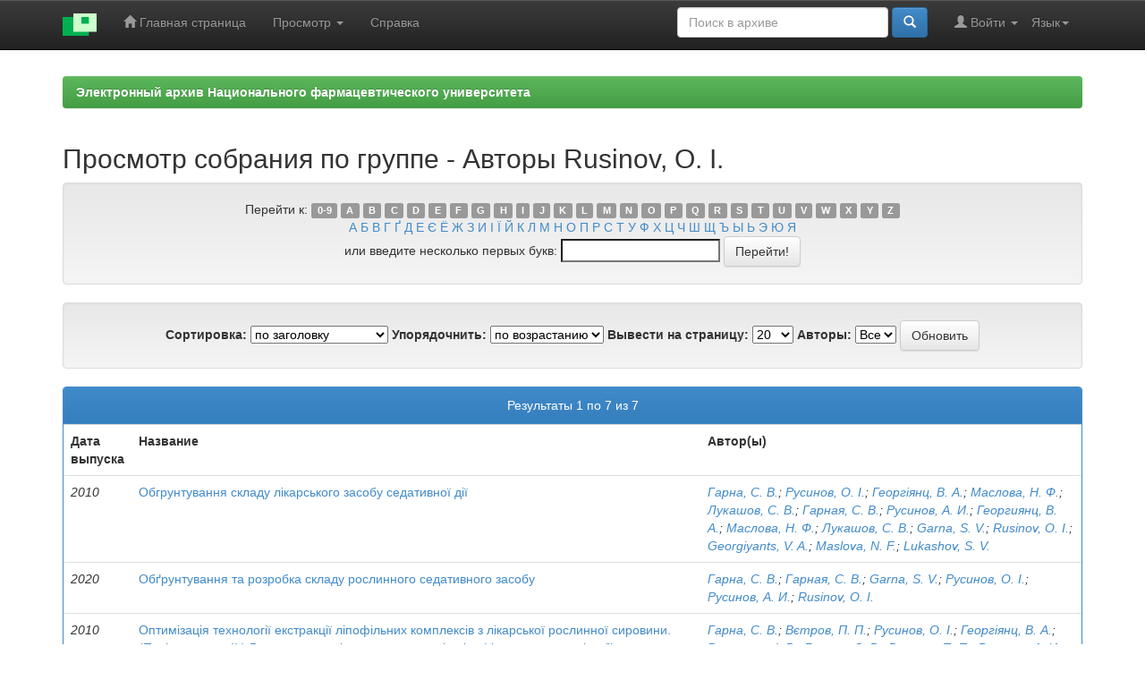

--- FILE ---
content_type: text/html;charset=UTF-8
request_url: https://dspace.nuph.edu.ua/browse?type=author&sort_by=1&order=ASC&rpp=20&etal=-1&value=Rusinov%2C+O.+I.&starts_with=Q
body_size: 5925
content:


















<!DOCTYPE html>
<html>
    <head>
        <title>eaNUPh: Просмотр архива электронных ресурсов</title>
        <meta http-equiv="Content-Type" content="text/html; charset=UTF-8" />
        <meta name="Generator" content="DSpace 6.2" />
        <meta name="viewport" content="width=device-width, initial-scale=1.0">
        <link rel="shortcut icon" href="/favicon.ico" type="image/x-icon"/>
        <link rel="stylesheet" href="/static/css/jquery-ui-1.10.3.custom/redmond/jquery-ui-1.10.3.custom.css" type="text/css" />
        <link rel="stylesheet" href="/static/css/bootstrap/bootstrap.min.css" type="text/css" />
		<link rel="stylesheet" href="/static/css/bootstrap/bootstrap.minmy.css" type="text/css" />
        <link rel="stylesheet" href="/static/css/bootstrap/bootstrap-theme.min.css" type="text/css" />
        <link rel="stylesheet" href="/static/css/bootstrap/dspace-theme.css" type="text/css" />

        <link rel="search" type="application/opensearchdescription+xml" href="/open-search/description.xml" title="DSpace"/>

        
        <script type='text/javascript' src="/static/js/jquery/jquery-1.10.2.min.js"></script>
        <script type='text/javascript' src='/static/js/jquery/jquery-ui-1.10.3.custom.min.js'></script>
        <script type='text/javascript' src='/static/js/bootstrap/bootstrap.min.js'></script>
        <script type='text/javascript' src='/static/js/holder.js'></script>
        <script type="text/javascript" src="/utils.js"></script>
        <script type="text/javascript" src="/static/js/choice-support.js"> </script>
        


    
    
        <script>
            (function(i,s,o,g,r,a,m){i['GoogleAnalyticsObject']=r;i[r]=i[r]||function(){
            (i[r].q=i[r].q||[]).push(arguments)},i[r].l=1*new Date();a=s.createElement(o),
            m=s.getElementsByTagName(o)[0];a.async=1;a.src=g;m.parentNode.insertBefore(a,m)
            })(window,document,'script','//www.google-analytics.com/analytics.js','ga');

            ga('create', 'UA-115740465-1', 'auto');
            ga('send', 'pageview');
        </script>
    


    
    

<!-- HTML5 shim and Respond.js IE8 support of HTML5 elements and media queries -->
<!--[if lt IE 9]>
  <script src="/static/js/html5shiv.js"></script>
  <script src="/static/js/respond.min.js"></script>
<![endif]-->
    </head>

    
    
    <body class="undernavigation">
<a class="sr-only" href="#content">Skip navigation</a>
<header class="navbar navbar-inverse navbar-fixed-top">    
    
            <div class="container">
                

























       <div class="navbar-header">
         <button type="button" class="navbar-toggle" data-toggle="collapse" data-target=".navbar-collapse">
           <span class="icon-bar"></span>
           <span class="icon-bar"></span>
           <span class="icon-bar"></span>
         </button>
         <a class="navbar-brand" href="/"><img height="25" src="/image/dspace-logo-only.png" alt="DSpace logo" /></a>
       </div>
       <nav class="collapse navbar-collapse bs-navbar-collapse" role="navigation">
         <ul class="nav navbar-nav">
           <li class=""><a href="/"><span class="glyphicon glyphicon-home"></span> Главная страница</a></li>
                
           <li class="dropdown">
             <a href="#" class="dropdown-toggle" data-toggle="dropdown">Просмотр <b class="caret"></b></a>
             <ul class="dropdown-menu">
               <li><a href="/community-list">Разделы и коллекции</a></li>
				<li class="divider"></li>
        <li class="dropdown-header">Просмотр ресурсов по:</li>
				
				
				
				      			<li><a href="/browse?type=dateissued">Даты выпуска</a></li>
					
				      			<li><a href="/browse?type=author">Автор</a></li>
					
				      			<li><a href="/browse?type=title">Заглавие</a></li>
					
				      			<li><a href="/browse?type=subject">Темы</a></li>
					
				      			<li><a href="/browse?type=type">Типы содержания</a></li>
					
				    
					<li><a href="/top">ТОП 10 Просмотров</a></li>
					
					
				

            </ul>
          </li>
          <li class=""><script type="text/javascript">
<!-- Javascript starts here
document.write('<a href="#" onClick="var popupwin = window.open(\'/help/index_ru.html\',\'dspacepopup\',\'height=600,width=550,resizable,scrollbars\');popupwin.focus();return false;">Справка<\/a>');
// -->
</script><noscript><a href="/help/index_ru.html" target="dspacepopup">Справка</a></noscript></li>
       </ul>

 
    <div class="nav navbar-nav navbar-right">
	 <ul class="nav navbar-nav navbar-right">
      <li class="dropdown">
       <a href="#" class="dropdown-toggle" data-toggle="dropdown">Язык<b class="caret"></b></a>
        <ul class="dropdown-menu">
 
      <li>
        <a onclick="javascript:document.repost.locale.value='uk';
                  document.repost.submit();" href="http://dspace.nuph.edu.ua/browse?locale=uk">
         українська
       </a>
      </li>
 
      <li>
        <a onclick="javascript:document.repost.locale.value='ru';
                  document.repost.submit();" href="http://dspace.nuph.edu.ua/browse?locale=ru">
         русский
       </a>
      </li>
 
      <li>
        <a onclick="javascript:document.repost.locale.value='en';
                  document.repost.submit();" href="http://dspace.nuph.edu.ua/browse?locale=en">
         English
       </a>
      </li>
 
     </ul>
    </li>
    </ul>
  </div>
 
 
       <div class="nav navbar-nav navbar-right">
		<ul class="nav navbar-nav navbar-right">
         <li class="dropdown">
         
             <a href="#" class="dropdown-toggle" data-toggle="dropdown"><span class="glyphicon glyphicon-user"></span> Войти <b class="caret"></b></a>
	             
             <ul class="dropdown-menu">
               <li><a href="/mydspace">Мой архив ресурсов</a></li>
               <li><a href="/subscribe">Обновления на e-mail</a></li>
               <li><a href="/profile">Редактировать профиль</a></li>

		
             </ul>
           </li>
          </ul>
          
	
	<form method="get" action="/simple-search" class="navbar-form navbar-right">
	    <div class="form-group">
          <input type="text" class="form-control" placeholder="Поиск&nbsp;в&nbsp;архиве" name="query" id="tequery" size="25"/>
        </div>
        <button type="submit" class="btn btn-primary"><span class="glyphicon glyphicon-search"></span></button>

	</form></div>
    </nav>

            </div>

</header>

<main id="content" role="main">

<br/>
                

<div class="container">
    



  








<ol class="breadcrumb btn-success">

<li><a href="/">Электронный архив Национального фармацевтического университета</a></li>

</ol>

</div>                



        
<div class="container">
	


























	
	<h2>
		Просмотр собрания  по группе - Авторы Rusinov, O. I.
	</h2>

	
	
	<div id="browse_navigation" class="well text-center">
	<form method="get" action="/browse">
			<input type="hidden" name="type" value="author"/>
			<input type="hidden" name="sort_by" value="1"/>
			<input type="hidden" name="order" value="ASC"/>
			<input type="hidden" name="rpp" value="20"/>
			<input type="hidden" name="etal" value="-1" />
<input type="hidden" name="value" value="Rusinov, O. I."/>
	
	
	
		<span>Перейти к:</span>
	                        <a class="label label-default" href="/browse?type=author&amp;sort_by=1&amp;order=ASC&amp;rpp=20&amp;etal=-1&amp;value=Rusinov%2C+O.+I.&amp;starts_with=0">0-9</a>

	                        <a class="label label-default" href="/browse?type=author&amp;sort_by=1&amp;order=ASC&amp;rpp=20&amp;etal=-1&amp;value=Rusinov%2C+O.+I.&amp;starts_with=A">A</a>

	                        <a class="label label-default" href="/browse?type=author&amp;sort_by=1&amp;order=ASC&amp;rpp=20&amp;etal=-1&amp;value=Rusinov%2C+O.+I.&amp;starts_with=B">B</a>

	                        <a class="label label-default" href="/browse?type=author&amp;sort_by=1&amp;order=ASC&amp;rpp=20&amp;etal=-1&amp;value=Rusinov%2C+O.+I.&amp;starts_with=C">C</a>

	                        <a class="label label-default" href="/browse?type=author&amp;sort_by=1&amp;order=ASC&amp;rpp=20&amp;etal=-1&amp;value=Rusinov%2C+O.+I.&amp;starts_with=D">D</a>

	                        <a class="label label-default" href="/browse?type=author&amp;sort_by=1&amp;order=ASC&amp;rpp=20&amp;etal=-1&amp;value=Rusinov%2C+O.+I.&amp;starts_with=E">E</a>

	                        <a class="label label-default" href="/browse?type=author&amp;sort_by=1&amp;order=ASC&amp;rpp=20&amp;etal=-1&amp;value=Rusinov%2C+O.+I.&amp;starts_with=F">F</a>

	                        <a class="label label-default" href="/browse?type=author&amp;sort_by=1&amp;order=ASC&amp;rpp=20&amp;etal=-1&amp;value=Rusinov%2C+O.+I.&amp;starts_with=G">G</a>

	                        <a class="label label-default" href="/browse?type=author&amp;sort_by=1&amp;order=ASC&amp;rpp=20&amp;etal=-1&amp;value=Rusinov%2C+O.+I.&amp;starts_with=H">H</a>

	                        <a class="label label-default" href="/browse?type=author&amp;sort_by=1&amp;order=ASC&amp;rpp=20&amp;etal=-1&amp;value=Rusinov%2C+O.+I.&amp;starts_with=I">I</a>

	                        <a class="label label-default" href="/browse?type=author&amp;sort_by=1&amp;order=ASC&amp;rpp=20&amp;etal=-1&amp;value=Rusinov%2C+O.+I.&amp;starts_with=J">J</a>

	                        <a class="label label-default" href="/browse?type=author&amp;sort_by=1&amp;order=ASC&amp;rpp=20&amp;etal=-1&amp;value=Rusinov%2C+O.+I.&amp;starts_with=K">K</a>

	                        <a class="label label-default" href="/browse?type=author&amp;sort_by=1&amp;order=ASC&amp;rpp=20&amp;etal=-1&amp;value=Rusinov%2C+O.+I.&amp;starts_with=L">L</a>

	                        <a class="label label-default" href="/browse?type=author&amp;sort_by=1&amp;order=ASC&amp;rpp=20&amp;etal=-1&amp;value=Rusinov%2C+O.+I.&amp;starts_with=M">M</a>

	                        <a class="label label-default" href="/browse?type=author&amp;sort_by=1&amp;order=ASC&amp;rpp=20&amp;etal=-1&amp;value=Rusinov%2C+O.+I.&amp;starts_with=N">N</a>

	                        <a class="label label-default" href="/browse?type=author&amp;sort_by=1&amp;order=ASC&amp;rpp=20&amp;etal=-1&amp;value=Rusinov%2C+O.+I.&amp;starts_with=O">O</a>

	                        <a class="label label-default" href="/browse?type=author&amp;sort_by=1&amp;order=ASC&amp;rpp=20&amp;etal=-1&amp;value=Rusinov%2C+O.+I.&amp;starts_with=P">P</a>

	                        <a class="label label-default" href="/browse?type=author&amp;sort_by=1&amp;order=ASC&amp;rpp=20&amp;etal=-1&amp;value=Rusinov%2C+O.+I.&amp;starts_with=Q">Q</a>

	                        <a class="label label-default" href="/browse?type=author&amp;sort_by=1&amp;order=ASC&amp;rpp=20&amp;etal=-1&amp;value=Rusinov%2C+O.+I.&amp;starts_with=R">R</a>

	                        <a class="label label-default" href="/browse?type=author&amp;sort_by=1&amp;order=ASC&amp;rpp=20&amp;etal=-1&amp;value=Rusinov%2C+O.+I.&amp;starts_with=S">S</a>

	                        <a class="label label-default" href="/browse?type=author&amp;sort_by=1&amp;order=ASC&amp;rpp=20&amp;etal=-1&amp;value=Rusinov%2C+O.+I.&amp;starts_with=T">T</a>

	                        <a class="label label-default" href="/browse?type=author&amp;sort_by=1&amp;order=ASC&amp;rpp=20&amp;etal=-1&amp;value=Rusinov%2C+O.+I.&amp;starts_with=U">U</a>

	                        <a class="label label-default" href="/browse?type=author&amp;sort_by=1&amp;order=ASC&amp;rpp=20&amp;etal=-1&amp;value=Rusinov%2C+O.+I.&amp;starts_with=V">V</a>

	                        <a class="label label-default" href="/browse?type=author&amp;sort_by=1&amp;order=ASC&amp;rpp=20&amp;etal=-1&amp;value=Rusinov%2C+O.+I.&amp;starts_with=W">W</a>

	                        <a class="label label-default" href="/browse?type=author&amp;sort_by=1&amp;order=ASC&amp;rpp=20&amp;etal=-1&amp;value=Rusinov%2C+O.+I.&amp;starts_with=X">X</a>

	                        <a class="label label-default" href="/browse?type=author&amp;sort_by=1&amp;order=ASC&amp;rpp=20&amp;etal=-1&amp;value=Rusinov%2C+O.+I.&amp;starts_with=Y">Y</a>

	                        <a class="label label-default" href="/browse?type=author&amp;sort_by=1&amp;order=ASC&amp;rpp=20&amp;etal=-1&amp;value=Rusinov%2C+O.+I.&amp;starts_with=Z">Z</a>


<br />

<a href="/browse?type=author&amp;sort_by=1&amp;order=ASC&amp;rpp=20&amp;etal=-1&amp;value=Rusinov%2C+O.+I.&amp;starts_with=А">А</a>

<a href="/browse?type=author&amp;sort_by=1&amp;order=ASC&amp;rpp=20&amp;etal=-1&amp;value=Rusinov%2C+O.+I.&amp;starts_with=Б">Б</a>

<a href="/browse?type=author&amp;sort_by=1&amp;order=ASC&amp;rpp=20&amp;etal=-1&amp;value=Rusinov%2C+O.+I.&amp;starts_with=В">В</a>

<a href="/browse?type=author&amp;sort_by=1&amp;order=ASC&amp;rpp=20&amp;etal=-1&amp;value=Rusinov%2C+O.+I.&amp;starts_with=Г">Г</a>


<a href="/browse?type=author&amp;sort_by=1&amp;order=ASC&amp;rpp=20&amp;etal=-1&amp;value=Rusinov%2C+O.+I.&amp;starts_with=&#1168;">&#1168;</a>


<a href="/browse?type=author&amp;sort_by=1&amp;order=ASC&amp;rpp=20&amp;etal=-1&amp;value=Rusinov%2C+O.+I.&amp;starts_with=Д">Д</a>

<a href="/browse?type=author&amp;sort_by=1&amp;order=ASC&amp;rpp=20&amp;etal=-1&amp;value=Rusinov%2C+O.+I.&amp;starts_with=Е">Е</a>


<a href="/browse?type=author&amp;sort_by=1&amp;order=ASC&amp;rpp=20&amp;etal=-1&amp;value=Rusinov%2C+O.+I.&amp;starts_with=&#1028;">&#1028;</a>
<a href="/browse?type=author&amp;sort_by=1&amp;order=ASC&amp;rpp=20&amp;etal=-1&amp;value=Rusinov%2C+O.+I.&amp;starts_with=&#1025;">&#1025;</a>

<a href="/browse?type=author&amp;sort_by=1&amp;order=ASC&amp;rpp=20&amp;etal=-1&amp;value=Rusinov%2C+O.+I.&amp;starts_with=Ж">Ж</a>

<a href="/browse?type=author&amp;sort_by=1&amp;order=ASC&amp;rpp=20&amp;etal=-1&amp;value=Rusinov%2C+O.+I.&amp;starts_with=З">З</a>

<a href="/browse?type=author&amp;sort_by=1&amp;order=ASC&amp;rpp=20&amp;etal=-1&amp;value=Rusinov%2C+O.+I.&amp;starts_with=И">И</a>

<a href="/browse?type=author&amp;sort_by=1&amp;order=ASC&amp;rpp=20&amp;etal=-1&amp;value=Rusinov%2C+O.+I.&amp;starts_with=&#1030;">&#1030;</a>
<a href="/browse?type=author&amp;sort_by=1&amp;order=ASC&amp;rpp=20&amp;etal=-1&amp;value=Rusinov%2C+O.+I.&amp;starts_with=&#1031;">&#1031;</a>

<a href="/browse?type=author&amp;sort_by=1&amp;order=ASC&amp;rpp=20&amp;etal=-1&amp;value=Rusinov%2C+O.+I.&amp;starts_with=Й">Й</a>

<a href="/browse?type=author&amp;sort_by=1&amp;order=ASC&amp;rpp=20&amp;etal=-1&amp;value=Rusinov%2C+O.+I.&amp;starts_with=К">К</a>

<a href="/browse?type=author&amp;sort_by=1&amp;order=ASC&amp;rpp=20&amp;etal=-1&amp;value=Rusinov%2C+O.+I.&amp;starts_with=Л">Л</a>

<a href="/browse?type=author&amp;sort_by=1&amp;order=ASC&amp;rpp=20&amp;etal=-1&amp;value=Rusinov%2C+O.+I.&amp;starts_with=М">М</a>

<a href="/browse?type=author&amp;sort_by=1&amp;order=ASC&amp;rpp=20&amp;etal=-1&amp;value=Rusinov%2C+O.+I.&amp;starts_with=Н">Н</a>

<a href="/browse?type=author&amp;sort_by=1&amp;order=ASC&amp;rpp=20&amp;etal=-1&amp;value=Rusinov%2C+O.+I.&amp;starts_with=О">О</a>

<a href="/browse?type=author&amp;sort_by=1&amp;order=ASC&amp;rpp=20&amp;etal=-1&amp;value=Rusinov%2C+O.+I.&amp;starts_with=П">П</a>

<a href="/browse?type=author&amp;sort_by=1&amp;order=ASC&amp;rpp=20&amp;etal=-1&amp;value=Rusinov%2C+O.+I.&amp;starts_with=Р">Р</a>

<a href="/browse?type=author&amp;sort_by=1&amp;order=ASC&amp;rpp=20&amp;etal=-1&amp;value=Rusinov%2C+O.+I.&amp;starts_with=С">С</a>

<a href="/browse?type=author&amp;sort_by=1&amp;order=ASC&amp;rpp=20&amp;etal=-1&amp;value=Rusinov%2C+O.+I.&amp;starts_with=Т">Т</a>

<a href="/browse?type=author&amp;sort_by=1&amp;order=ASC&amp;rpp=20&amp;etal=-1&amp;value=Rusinov%2C+O.+I.&amp;starts_with=У">У</a>

<a href="/browse?type=author&amp;sort_by=1&amp;order=ASC&amp;rpp=20&amp;etal=-1&amp;value=Rusinov%2C+O.+I.&amp;starts_with=Ф">Ф</a>

<a href="/browse?type=author&amp;sort_by=1&amp;order=ASC&amp;rpp=20&amp;etal=-1&amp;value=Rusinov%2C+O.+I.&amp;starts_with=Х">Х</a>

<a href="/browse?type=author&amp;sort_by=1&amp;order=ASC&amp;rpp=20&amp;etal=-1&amp;value=Rusinov%2C+O.+I.&amp;starts_with=Ц">Ц</a>

<a href="/browse?type=author&amp;sort_by=1&amp;order=ASC&amp;rpp=20&amp;etal=-1&amp;value=Rusinov%2C+O.+I.&amp;starts_with=Ч">Ч</a>

<a href="/browse?type=author&amp;sort_by=1&amp;order=ASC&amp;rpp=20&amp;etal=-1&amp;value=Rusinov%2C+O.+I.&amp;starts_with=Ш">Ш</a>

<a href="/browse?type=author&amp;sort_by=1&amp;order=ASC&amp;rpp=20&amp;etal=-1&amp;value=Rusinov%2C+O.+I.&amp;starts_with=Щ">Щ</a>

<a href="/browse?type=author&amp;sort_by=1&amp;order=ASC&amp;rpp=20&amp;etal=-1&amp;value=Rusinov%2C+O.+I.&amp;starts_with=Ъ">Ъ</a>

<a href="/browse?type=author&amp;sort_by=1&amp;order=ASC&amp;rpp=20&amp;etal=-1&amp;value=Rusinov%2C+O.+I.&amp;starts_with=Ы">Ы</a>

<a href="/browse?type=author&amp;sort_by=1&amp;order=ASC&amp;rpp=20&amp;etal=-1&amp;value=Rusinov%2C+O.+I.&amp;starts_with=Ь">Ь</a>

<a href="/browse?type=author&amp;sort_by=1&amp;order=ASC&amp;rpp=20&amp;etal=-1&amp;value=Rusinov%2C+O.+I.&amp;starts_with=Э">Э</a>

<a href="/browse?type=author&amp;sort_by=1&amp;order=ASC&amp;rpp=20&amp;etal=-1&amp;value=Rusinov%2C+O.+I.&amp;starts_with=Ю">Ю</a>

<a href="/browse?type=author&amp;sort_by=1&amp;order=ASC&amp;rpp=20&amp;etal=-1&amp;value=Rusinov%2C+O.+I.&amp;starts_with=Я">Я</a>


<br/>
	    					<span>или введите несколько первых букв:</span>
	    					<input type="text" name="starts_with"/>&nbsp;<input type="submit" class="btn btn-default" value="Перейти!" />

	</form>
	</div>
	

	
	<div id="browse_controls" class="well text-center">
	<form method="get" action="/browse">
		<input type="hidden" name="type" value="author"/>
<input type="hidden" name="value" value="Rusinov, O. I."/>





		<label for="sort_by">Сортировка:</label>
		<select name="sort_by">
 <option value="1" selected="selected">по заголовку</option> <option value="2" >по дате выпуска</option> <option value="3" >по дате сохранения</option>
		</select>

		<label for="order">Упорядочнить:</label>
		<select name="order">
			<option value="ASC" selected="selected">по возрастанию</option>
			<option value="DESC" >по убыванию</option>
		</select>

		<label for="rpp">Вывести на страницу:</label>
		<select name="rpp">
	
			<option value="5" >5</option>
	
			<option value="10" >10</option>
	
			<option value="15" >15</option>
	
			<option value="20" selected="selected">20</option>
	
			<option value="25" >25</option>
	
			<option value="30" >30</option>
	
			<option value="35" >35</option>
	
			<option value="40" >40</option>
	
			<option value="45" >45</option>
	
			<option value="50" >50</option>
	
			<option value="55" >55</option>
	
			<option value="60" >60</option>
	
			<option value="65" >65</option>
	
			<option value="70" >70</option>
	
			<option value="75" >75</option>
	
			<option value="80" >80</option>
	
			<option value="85" >85</option>
	
			<option value="90" >90</option>
	
			<option value="95" >95</option>
	
			<option value="100" >100</option>

		</select>

		<label for="etal">Авторы:</label>
		<select name="etal">

			<option value="0" selected="selected">Все</option>
<option value="1" >1</option>	
			<option value="5" >5</option>
	
			<option value="10" >10</option>
	
			<option value="15" >15</option>
	
			<option value="20" >20</option>
	
			<option value="25" >25</option>
	
			<option value="30" >30</option>
	
			<option value="35" >35</option>
	
			<option value="40" >40</option>
	
			<option value="45" >45</option>
	
			<option value="50" >50</option>

		</select>

		<input type="submit" class="btn btn-default" name="submit_browse" value="Обновить"/>



	</form>
	</div>
<div class="panel panel-primary">
	
	<div class="panel-heading text-center">
		Результаты 1 по 7 из 7

	



	</div>
	
    
    
	<table align="center" class="table" summary="This table browses all dspace content">
<colgroup><col width="130" /><col width="60%" /><col width="40%" /></colgroup>
<tr>
<th id="t1" class="oddRowEvenCol">Дата выпуска</th><th id="t2" class="oddRowOddCol">Название</th><th id="t3" class="oddRowEvenCol">Автор(ы)</th></tr><tr><td headers="t1" ><em>2010</em></td><td headers="t2" ><a href="/handle/123456789/5391">Обгрунтування&#x20;складу&#x20;лікарського&#x20;засобу&#x20;седативної&#x20;дії</a></td><td headers="t3" ><em><a href="/browse?type=author&amp;value=%D0%93%D0%B0%D1%80%D0%BD%D0%B0%2C+%D0%A1.+%D0%92.">Гарна,&#x20;С.&#x20;В.</a>; <a href="/browse?type=author&amp;value=%D0%A0%D1%83%D1%81%D0%B8%D0%BD%D0%BE%D0%B2%2C+%D0%9E.+%D0%86.">Русинов,&#x20;О.&#x20;І.</a>; <a href="/browse?type=author&amp;value=%D0%93%D0%B5%D0%BE%D1%80%D0%B3%D1%96%D1%8F%D0%BD%D1%86%2C+%D0%92.+%D0%90.">Георгіянц,&#x20;В.&#x20;А.</a>; <a href="/browse?type=author&amp;value=%D0%9C%D0%B0%D1%81%D0%BB%D0%BE%D0%B2%D0%B0%2C+%D0%9D.+%D0%A4.">Маслова,&#x20;Н.&#x20;Ф.</a>; <a href="/browse?type=author&amp;value=%D0%9B%D1%83%D0%BA%D0%B0%D1%88%D0%BE%D0%B2%2C+%D0%A1.+%D0%92.">Лукашов,&#x20;С.&#x20;В.</a>; <a href="/browse?type=author&amp;value=%D0%93%D0%B0%D1%80%D0%BD%D0%B0%D1%8F%2C+%D0%A1.+%D0%92.">Гарная,&#x20;С.&#x20;В.</a>; <a href="/browse?type=author&amp;value=%D0%A0%D1%83%D1%81%D0%B8%D0%BD%D0%BE%D0%B2%2C+%D0%90.+%D0%98.">Русинов,&#x20;А.&#x20;И.</a>; <a href="/browse?type=author&amp;value=%D0%93%D0%B5%D0%BE%D1%80%D0%B3%D0%B8%D1%8F%D0%BD%D1%86%2C+%D0%92.+%D0%90.">Георгиянц,&#x20;В.&#x20;А.</a>; <a href="/browse?type=author&amp;value=%D0%9C%D0%B0%D1%81%D0%BB%D0%BE%D0%B2%D0%B0%2C+%D0%9D.+%D0%A4.">Маслова,&#x20;Н.&#x20;Ф.</a>; <a href="/browse?type=author&amp;value=%D0%9B%D1%83%D0%BA%D0%B0%D1%88%D0%BE%D0%B2%2C+%D0%A1.+%D0%92.">Лукашов,&#x20;С.&#x20;В.</a>; <a href="/browse?type=author&amp;value=Garna%2C+S.+V.">Garna,&#x20;S.&#x20;V.</a>; <a href="/browse?type=author&amp;value=Rusinov%2C+O.+I.">Rusinov,&#x20;O.&#x20;I.</a>; <a href="/browse?type=author&amp;value=Georgiyants%2C+V.+A.">Georgiyants,&#x20;V.&#x20;A.</a>; <a href="/browse?type=author&amp;value=Maslova%2C+N.+F.">Maslova,&#x20;N.&#x20;F.</a>; <a href="/browse?type=author&amp;value=Lukashov%2C+S.+V.">Lukashov,&#x20;S.&#x20;V.</a></em></td></tr>
<tr><td headers="t1" ><em>2020</em></td><td headers="t2" ><a href="/handle/123456789/21741">Обґрунтування&#x20;та&#x20;розробка&#x20;складу&#x20;рослинного&#x20;седативного&#x20;засобу</a></td><td headers="t3" ><em><a href="/browse?type=author&amp;value=%D0%93%D0%B0%D1%80%D0%BD%D0%B0%2C+%D0%A1.+%D0%92.">Гарна,&#x20;С.&#x20;В.</a>; <a href="/browse?type=author&amp;value=%D0%93%D0%B0%D1%80%D0%BD%D0%B0%D1%8F%2C+%D0%A1.+%D0%92.">Гарная,&#x20;С.&#x20;В.</a>; <a href="/browse?type=author&amp;value=Garna%2C+S.+V.">Garna,&#x20;S.&#x20;V.</a>; <a href="/browse?type=author&amp;value=%D0%A0%D1%83%D1%81%D0%B8%D0%BD%D0%BE%D0%B2%2C+%D0%9E.+%D0%86.">Русинов,&#x20;О.&#x20;І.</a>; <a href="/browse?type=author&amp;value=%D0%A0%D1%83%D1%81%D0%B8%D0%BD%D0%BE%D0%B2%2C+%D0%90.+%D0%98.">Русинов,&#x20;А.&#x20;И.</a>; <a href="/browse?type=author&amp;value=Rusinov%2C+O.+I.">Rusinov,&#x20;O.&#x20;I.</a></em></td></tr>
<tr><td headers="t1" ><em>2010</em></td><td headers="t2" ><a href="/handle/123456789/5393">Оптимізація&#x20;технології&#x20;екстракції&#x20;ліпофільних&#x20;комплексів&#x20;з&#x20;лікарської&#x20;рослинної&#x20;сировини.&#x20;(Повідомлення&#x20;ІІ.)&#x20;Вплив&#x20;вологості&#x20;сировини&#x20;на&#x20;вихід&#x20;ліпофільних&#x20;речовин&#x20;і&#x20;вибір&#x20;оптимальних&#x20;параметрів&#x20;її&#x20;сушіння</a></td><td headers="t3" ><em><a href="/browse?type=author&amp;value=%D0%93%D0%B0%D1%80%D0%BD%D0%B0%2C+%D0%A1.+%D0%92.">Гарна,&#x20;С.&#x20;В.</a>; <a href="/browse?type=author&amp;value=%D0%92%D1%94%D1%82%D1%80%D0%BE%D0%B2%2C+%D0%9F.+%D0%9F.">Вєтров,&#x20;П.&#x20;П.</a>; <a href="/browse?type=author&amp;value=%D0%A0%D1%83%D1%81%D0%B8%D0%BD%D0%BE%D0%B2%2C+%D0%9E.+%D0%86.">Русинов,&#x20;О.&#x20;І.</a>; <a href="/browse?type=author&amp;value=%D0%93%D0%B5%D0%BE%D1%80%D0%B3%D1%96%D1%8F%D0%BD%D1%86%2C+%D0%92.+%D0%90.">Георгіянц,&#x20;В.&#x20;А.</a>; <a href="/browse?type=author&amp;value=%D0%92%D0%B5%D1%80%D1%88%D0%BA%D0%BE%D0%B2%D0%B0%2C+%D0%86.+%D0%92.">Вершкова,&#x20;І.&#x20;В.</a>; <a href="/browse?type=author&amp;value=%D0%93%D0%B0%D1%80%D0%BD%D0%B0%D1%8F%2C+%D0%A1.+%D0%92.">Гарная,&#x20;С.&#x20;В.</a>; <a href="/browse?type=author&amp;value=%D0%92%D0%B5%D1%82%D1%80%D0%BE%D0%B2%2C+%D0%9F.+%D0%9F.">Ветров,&#x20;П.&#x20;П.</a>; <a href="/browse?type=author&amp;value=%D0%A0%D1%83%D1%81%D0%B8%D0%BD%D0%BE%D0%B2%2C+%D0%90.+%D0%98.">Русинов,&#x20;А.&#x20;И.</a>; <a href="/browse?type=author&amp;value=%D0%93%D0%B5%D0%BE%D1%80%D0%B3%D0%B8%D1%8F%D0%BD%D1%86%2C+%D0%92.+%D0%90.">Георгиянц,&#x20;В.&#x20;А.</a>; <a href="/browse?type=author&amp;value=Garna%2C+S.+V.">Garna,&#x20;S.&#x20;V.</a>; <a href="/browse?type=author&amp;value=Vetrov%2C+P.+P.">Vetrov,&#x20;P.&#x20;P.</a>; <a href="/browse?type=author&amp;value=Rusinov%2C+O.+I.">Rusinov,&#x20;O.&#x20;I.</a>; <a href="/browse?type=author&amp;value=Georgiyants%2C+V.+A.">Georgiyants,&#x20;V.&#x20;A.</a></em></td></tr>
<tr><td headers="t1" ><em>2011</em></td><td headers="t2" ><a href="/handle/123456789/5350">Оптимізація&#x20;технології&#x20;екстракції&#x20;ліпофільних&#x20;комплексів&#x20;з&#x20;лікарської&#x20;рослинної&#x20;сировини.&#x20;(Повідомлення&#x20;ІІІ).&#x20;Подрібнення&#x20;рослинної&#x20;сировини&#x20;та&#x20;оцінка&#x20;її&#x20;якості&#x20;для&#x20;екстрагування</a></td><td headers="t3" ><em><a href="/browse?type=author&amp;value=%D0%93%D0%B0%D1%80%D0%BD%D0%B0%2C+%D0%A1.+%D0%92.">Гарна,&#x20;С.&#x20;В.</a>; <a href="/browse?type=author&amp;value=%D0%92%D1%94%D1%82%D1%80%D0%BE%D0%B2%2C+%D0%9F.+%D0%9F.">Вєтров,&#x20;П.&#x20;П.</a>; <a href="/browse?type=author&amp;value=%D0%A0%D1%83%D1%81%D0%B8%D0%BD%D0%BE%D0%B2%2C+%D0%9E.+%D0%86.">Русинов,&#x20;О.&#x20;І.</a>; <a href="/browse?type=author&amp;value=%D0%93%D0%B5%D0%BE%D1%80%D0%B3%D1%96%D1%8F%D0%BD%D1%86%2C+%D0%92.+%D0%90.">Георгіянц,&#x20;В.&#x20;А.</a>; <a href="/browse?type=author&amp;value=%D0%93%D0%B0%D1%80%D0%BD%D0%B0%2C+%D0%A1.+%D0%92.">Гарна,&#x20;С.&#x20;В.</a>; <a href="/browse?type=author&amp;value=%D0%92%D0%B5%D1%82%D1%80%D0%BE%D0%B2%2C+%D0%9F.+%D0%9F.">Ветров,&#x20;П.&#x20;П.</a>; <a href="/browse?type=author&amp;value=%D0%A0%D1%83%D1%81%D0%B8%D0%BD%D0%BE%D0%B2%2C+%D0%90.+%D0%98.">Русинов,&#x20;А.&#x20;И.</a>; <a href="/browse?type=author&amp;value=%D0%93%D0%B5%D0%BE%D1%80%D0%B3%D0%B8%D1%8F%D0%BD%D1%86%2C+%D0%92.+%D0%90.">Георгиянц,&#x20;В.&#x20;А.</a>; <a href="/browse?type=author&amp;value=Garna%2C+S.+V.">Garna,&#x20;S.&#x20;V.</a>; <a href="/browse?type=author&amp;value=Vetrov%2C+P.+P.">Vetrov,&#x20;P.&#x20;P.</a>; <a href="/browse?type=author&amp;value=Rusinov%2C+O.+I.">Rusinov,&#x20;O.&#x20;I.</a>; <a href="/browse?type=author&amp;value=Georgiyants%2C+V.+A.">Georgiyants,&#x20;V.&#x20;A.</a></em></td></tr>
<tr><td headers="t1" ><em>2010</em></td><td headers="t2" ><a href="/handle/123456789/5362">Оптимізація&#x20;технології&#x20;екстракції&#x20;ліпофільних&#x20;комплексів&#x20;з&#x20;лікарської&#x20;рослинної&#x20;сировини.&#x20;1.&#x20;Вибір&#x20;екстрагенту</a></td><td headers="t3" ><em><a href="/browse?type=author&amp;value=%D0%93%D0%B0%D1%80%D0%BD%D0%B0%2C+%D0%A1.+%D0%92.">Гарна,&#x20;С.&#x20;В.</a>; <a href="/browse?type=author&amp;value=%D0%92%D1%94%D1%82%D1%80%D0%BE%D0%B2%2C+%D0%9F.+%D0%9F.">Вєтров,&#x20;П.&#x20;П.</a>; <a href="/browse?type=author&amp;value=%D0%A0%D1%83%D1%81%D0%B8%D0%BD%D0%BE%D0%B2%2C+%D0%9E.+%D0%86.">Русинов,&#x20;О.&#x20;І.</a>; <a href="/browse?type=author&amp;value=%D0%93%D0%B5%D0%BE%D1%80%D0%B3%D1%96%D1%8F%D0%BD%D1%86%2C+%D0%92.+%D0%90.">Георгіянц,&#x20;В.&#x20;А.</a>; <a href="/browse?type=author&amp;value=%D0%93%D0%B0%D1%80%D0%BD%D0%B0%D1%8F%2C+%D0%A1.+%D0%92.">Гарная,&#x20;С.&#x20;В.</a>; <a href="/browse?type=author&amp;value=%D0%92%D0%B5%D1%82%D1%80%D0%BE%D0%B2%2C+%D0%9F.+%D0%9F.">Ветров,&#x20;П.&#x20;П.</a>; <a href="/browse?type=author&amp;value=%D0%A0%D1%83%D1%81%D0%B8%D0%BD%D0%BE%D0%B2%2C+%D0%90.+%D0%98.">Русинов,&#x20;А.&#x20;И.</a>; <a href="/browse?type=author&amp;value=%D0%93%D0%B5%D0%BE%D1%80%D0%B3%D0%B8%D1%8F%D0%BD%D1%86%2C+%D0%92.+%D0%90.">Георгиянц,&#x20;В.&#x20;А.</a>; <a href="/browse?type=author&amp;value=Garna%2C+S.+V.">Garna,&#x20;S.&#x20;V.</a>; <a href="/browse?type=author&amp;value=Vetrov%2C+P.+P.">Vetrov,&#x20;P.&#x20;P.</a>; <a href="/browse?type=author&amp;value=Rusinov%2C+O.+I.">Rusinov,&#x20;O.&#x20;I.</a>; <a href="/browse?type=author&amp;value=Georgiyants%2C+V.+A.">Georgiyants,&#x20;V.&#x20;A.</a></em></td></tr>
<tr><td headers="t1" ><em>2011</em></td><td headers="t2" ><a href="/handle/123456789/5355">Розробка&#x20;промислової&#x20;технології&#x20;нового&#x20;оригінального&#x20;фітохімічного&#x20;лікарського&#x20;засобу&#x20;«Седавіт»</a></td><td headers="t3" ><em><a href="/browse?type=author&amp;value=%D0%93%D0%B0%D1%80%D0%BD%D0%B0%2C+%D0%A1.+%D0%92.">Гарна,&#x20;С.&#x20;В.</a>; <a href="/browse?type=author&amp;value=%D0%A0%D1%83%D1%81%D0%B8%D0%BD%D0%BE%D0%B2%2C+%D0%9E.+%D0%86.">Русинов,&#x20;О.&#x20;І.</a>; <a href="/browse?type=author&amp;value=%D0%93%D0%B5%D0%BE%D1%80%D0%B3%D1%96%D1%8F%D0%BD%D1%86%2C+%D0%92.+%D0%90.">Георгіянц,&#x20;В.&#x20;А.</a>; <a href="/browse?type=author&amp;value=%D0%93%D0%B0%D1%80%D0%BD%D0%B0%D1%8F%2C+%D0%A1.+%D0%92.">Гарная,&#x20;С.&#x20;В.</a>; <a href="/browse?type=author&amp;value=%D0%A0%D1%83%D1%81%D0%B8%D0%BD%D0%BE%D0%B2%2C+%D0%90.+%D0%98.">Русинов,&#x20;А.&#x20;И.</a>; <a href="/browse?type=author&amp;value=%D0%93%D0%B5%D0%BE%D1%80%D0%B3%D0%B8%D1%8F%D0%BD%D1%86%2C+%D0%92.+%D0%90.">Георгиянц,&#x20;В.&#x20;А.</a>; <a href="/browse?type=author&amp;value=Garna%2C+S.+V.">Garna,&#x20;S.&#x20;V.</a>; <a href="/browse?type=author&amp;value=Rusinov%2C+O.+I.">Rusinov,&#x20;O.&#x20;I.</a>; <a href="/browse?type=author&amp;value=Georgiyants%2C+V.+A.">Georgiyants,&#x20;V.&#x20;A.</a></em></td></tr>
<tr><td headers="t1" ><em>2018</em></td><td headers="t2" ><a href="/handle/123456789/17543">Стандартизація&#x20;складного&#x20;фітозасобу&#x20;седативної&#x20;дії</a></td><td headers="t3" ><em><a href="/browse?type=author&amp;value=%D0%93%D0%B0%D1%80%D0%BD%D0%B0%2C+%D0%A1.+%D0%92.">Гарна,&#x20;С.&#x20;В.</a>; <a href="/browse?type=author&amp;value=%D0%93%D0%B0%D1%80%D0%BD%D0%B0%D1%8F%2C+%D0%A1.+%D0%92.">Гарная,&#x20;С.&#x20;В.</a>; <a href="/browse?type=author&amp;value=Garna%2C+S.+V.">Garna,&#x20;S.&#x20;V.</a>; <a href="/browse?type=author&amp;value=%D0%A0%D1%83%D1%81%D0%B8%D0%BD%D0%BE%D0%B2%2C+%D0%9E.+%D0%86.">Русинов,&#x20;О.&#x20;І.</a>; <a href="/browse?type=author&amp;value=%D0%A0%D1%83%D1%81%D0%B8%D0%BD%D0%BE%D0%B2%2C+%D0%90.+%D0%98.">Русинов,&#x20;А.&#x20;И.</a>; <a href="/browse?type=author&amp;value=Rusinov%2C+O.+I.">Rusinov,&#x20;O.&#x20;I.</a></em></td></tr>
</table>

    
	
	<div class="panel-footer text-center">
		Результаты 1 по 7 из 7

	



	</div>
</div>
	
	













            

</div>
</main>
            
             <footer class="navbar navbar-inverse navbar-bottom">
             <div id="designedby" class="container text-muted">
             Тема от <a href="http://www.cineca.it"><img
                                    src="/image/logo-cineca-small.png"
                                    alt="Logo CINECA" /></a>
			<div id="footer_feedback" class="pull-right">                                    
                                <p class="text-muted"><a target="_blank" href="http://www.dspace.org/">DSpace Software</a> Copyright&nbsp;&copy;&nbsp;2002-2005&nbsp;<a target="_blank" href="http://web.mit.edu/">MIT</a>&nbsp;and&nbsp;<a target="_blank" href="http://www.hp.com/">Hewlett-Packard</a>&nbsp;-
                                <a target="_blank" href="/feedback">Обратная связь</a>
                                <a href="/htmlmap"></a></p>
                                </div>
			</div>
    </footer>
    </body>
</html>